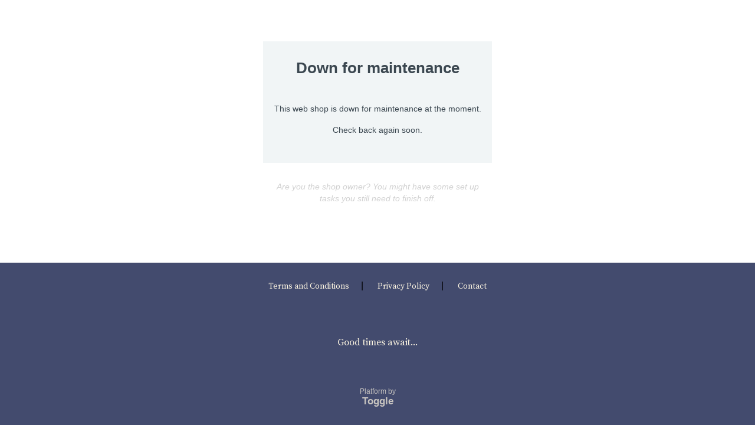

--- FILE ---
content_type: application/javascript
request_url: https://content-node1-aws.mytoggle.io/97229c2.js
body_size: 699
content:
(window.webpackJsonp=window.webpackJsonp||[]).push([[74],{837:function(t,e,n){var content=n(925);content.__esModule&&(content=content.default),"string"==typeof content&&(content=[[t.i,content,""]]),content.locals&&(t.exports=content.locals);(0,n(15).default)("149399c8",content,!0,{sourceMap:!1})},924:function(t,e,n){"use strict";n(837)},925:function(t,e,n){var o=n(14)((function(i){return i[1]}));o.push([t.i,".under-construction[data-v-1f0018da]{background:#f1f5f6}",""]),o.locals={},t.exports=o},972:function(t,e,n){"use strict";n.r(e);n(453);var o={data:function(){return{ownerStyle:{color:"#d1d1d1","font-family":"'Open Sans', sans-serif","font-style":"italic","font-size":"14px"},defaultText:{"font-family":"'Open Sans', sans-serif","font-size":"14px"}}}},c=(n(924),n(35)),component=Object(c.a)(o,(function(){var t=this,e=t._self._c;return e("div",{staticClass:"container flex-grow-1 d-flex flex-column justify-content-center"},[e("div",[e("div",{staticClass:"row justify-content-center align-items-center"},[e("div",{staticClass:"col-md-4 under-construction text-center py-3"},[e("guest-ui-header-text",{staticClass:"py-3",attrs:{element:"h1",styles:t.defaultText}},[t._v("\n          Down for maintenance\n        ")]),t._v(" "),e("guest-ui-paragraph-text",{staticClass:"py-3",attrs:{styles:t.defaultText}},[e("p",{staticClass:"mb-3"},[t._v("This web shop is down for maintenance at the moment.")]),t._v(" "),e("p",[t._v("Check back again soon.")])])],1)]),t._v(" "),e("div",{staticClass:"row justify-content-center text-center py-3"},[e("div",{staticClass:"col-md-4"},[e("guest-ui-paragraph-text",{attrs:{styles:t.ownerStyle}},[e("p",[t._v("Are you the shop owner? You might have some set up tasks you still need to finish off.")])])],1)])])])}),[],!1,null,"1f0018da",null);e.default=component.exports}}]);